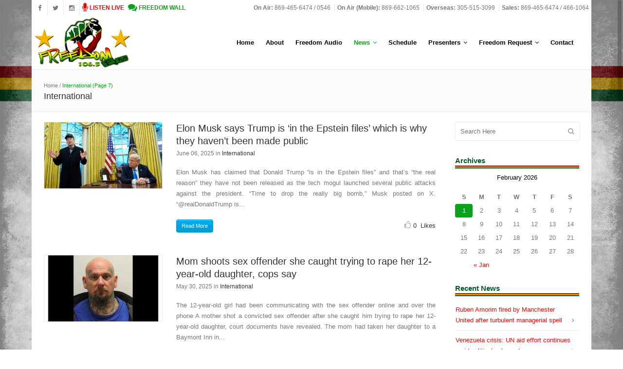

--- FILE ---
content_type: text/html; charset=UTF-8
request_url: https://www.freedomskn.com/category/international/page/7/
body_size: 94125
content:
<!DOCTYPE html>
<html lang="en-CA">
<head>
	<meta charset="UTF-8" />
		<meta name=viewport content="width=device-width,initial-scale=1,user-scalable=no">
		<title>Freedom FM &#8211; 106.5 |   International</title>
	
		<link rel="profile" href="https://gmpg.org/xfn/11" />
	<link rel="pingback" href="https://www.freedomskn.com/xmlrpc.php" />
	<link rel="shortcut icon" type="image/x-icon" href="https://www.freedomskn.com/resources/uploads/2014/08/favicon.png">
	<link rel="apple-touch-icon" href="https://www.freedomskn.com/resources/uploads/2014/08/favicon.png"/>
	<!--[if gte IE 9]>
		<style type="text/css">
			.gradient {
				 filter: none;
			}
		</style>
	<![endif]-->

	<link rel='dns-prefetch' href='//ajax.googleapis.com' />
<link rel='dns-prefetch' href='//s.w.org' />
<link rel="alternate" type="application/rss+xml" title="Freedom FM - 106.5 &raquo; Feed" href="https://www.freedomskn.com/feed/" />
<link rel="alternate" type="application/rss+xml" title="Freedom FM - 106.5 &raquo; Comments Feed" href="https://www.freedomskn.com/comments/feed/" />
<link rel="alternate" type="application/rss+xml" title="Freedom FM - 106.5 &raquo; International Category Feed" href="https://www.freedomskn.com/category/international/feed/" />
		<script type="text/javascript">
			window._wpemojiSettings = {"baseUrl":"https:\/\/s.w.org\/images\/core\/emoji\/11\/72x72\/","ext":".png","svgUrl":"https:\/\/s.w.org\/images\/core\/emoji\/11\/svg\/","svgExt":".svg","source":{"concatemoji":"https:\/\/www.freedomskn.com\/wp-includes\/js\/wp-emoji-release.min.js?ver=4.9.26"}};
			!function(e,a,t){var n,r,o,i=a.createElement("canvas"),p=i.getContext&&i.getContext("2d");function s(e,t){var a=String.fromCharCode;p.clearRect(0,0,i.width,i.height),p.fillText(a.apply(this,e),0,0);e=i.toDataURL();return p.clearRect(0,0,i.width,i.height),p.fillText(a.apply(this,t),0,0),e===i.toDataURL()}function c(e){var t=a.createElement("script");t.src=e,t.defer=t.type="text/javascript",a.getElementsByTagName("head")[0].appendChild(t)}for(o=Array("flag","emoji"),t.supports={everything:!0,everythingExceptFlag:!0},r=0;r<o.length;r++)t.supports[o[r]]=function(e){if(!p||!p.fillText)return!1;switch(p.textBaseline="top",p.font="600 32px Arial",e){case"flag":return s([55356,56826,55356,56819],[55356,56826,8203,55356,56819])?!1:!s([55356,57332,56128,56423,56128,56418,56128,56421,56128,56430,56128,56423,56128,56447],[55356,57332,8203,56128,56423,8203,56128,56418,8203,56128,56421,8203,56128,56430,8203,56128,56423,8203,56128,56447]);case"emoji":return!s([55358,56760,9792,65039],[55358,56760,8203,9792,65039])}return!1}(o[r]),t.supports.everything=t.supports.everything&&t.supports[o[r]],"flag"!==o[r]&&(t.supports.everythingExceptFlag=t.supports.everythingExceptFlag&&t.supports[o[r]]);t.supports.everythingExceptFlag=t.supports.everythingExceptFlag&&!t.supports.flag,t.DOMReady=!1,t.readyCallback=function(){t.DOMReady=!0},t.supports.everything||(n=function(){t.readyCallback()},a.addEventListener?(a.addEventListener("DOMContentLoaded",n,!1),e.addEventListener("load",n,!1)):(e.attachEvent("onload",n),a.attachEvent("onreadystatechange",function(){"complete"===a.readyState&&t.readyCallback()})),(n=t.source||{}).concatemoji?c(n.concatemoji):n.wpemoji&&n.twemoji&&(c(n.twemoji),c(n.wpemoji)))}(window,document,window._wpemojiSettings);
		</script>
		<!-- managing ads with Advanced Ads – https://wpadvancedads.com/ --><!--noptimize--><script>
					advanced_ads_ready=function(){var fns=[],listener,doc=typeof document==="object"&&document,hack=doc&&doc.documentElement.doScroll,domContentLoaded="DOMContentLoaded",loaded=doc&&(hack?/^loaded|^c/:/^loaded|^i|^c/).test(doc.readyState);if(!loaded&&doc){listener=function(){doc.removeEventListener(domContentLoaded,listener);window.removeEventListener("load",listener);loaded=1;while(listener=fns.shift())listener()};doc.addEventListener(domContentLoaded,listener);window.addEventListener("load",listener)}return function(fn){loaded?setTimeout(fn,0):fns.push(fn)}}();
			</script><!--/noptimize--><style type="text/css">
img.wp-smiley,
img.emoji {
	display: inline !important;
	border: none !important;
	box-shadow: none !important;
	height: 1em !important;
	width: 1em !important;
	margin: 0 .07em !important;
	vertical-align: -0.1em !important;
	background: none !important;
	padding: 0 !important;
}
</style>
<link rel='stylesheet' id='jquery-style-css'  href='http://ajax.googleapis.com/ajax/libs/jqueryui/1.8.2/themes/smoothness/jquery-ui.css?ver=4.9.26' type='text/css' media='all' />
<link rel='stylesheet' id='unslider-css-css'  href='https://www.freedomskn.com/resources/plugins/advanced-ads-slider/public/assets/css/unslider.css?ver=1.3.2' type='text/css' media='all' />
<link rel='stylesheet' id='slider-css-css'  href='https://www.freedomskn.com/resources/plugins/advanced-ads-slider/public/assets/css/slider.css?ver=1.3.2' type='text/css' media='all' />
<link rel='stylesheet' id='iphorm-css'  href='https://www.freedomskn.com/resources/plugins/iphorm-form-builder/css/styles.css?ver=1.10.0' type='text/css' media='all' />
<link rel='stylesheet' id='qtip-css'  href='https://www.freedomskn.com/resources/plugins/iphorm-form-builder/js/qtip2/jquery.qtip.min.css?ver=2.2.1' type='text/css' media='all' />
<link rel='stylesheet' id='iphorm-uniform-theme-1-css'  href='https://www.freedomskn.com/resources/plugins/iphorm-form-builder/js/uniform/themes/default/default.css?ver=1.10.0' type='text/css' media='all' />
<link rel='stylesheet' id='iphorm-theme-5-css'  href='https://www.freedomskn.com/resources/plugins/iphorm-form-builder/themes/light/rounded.css?ver=1.10.0' type='text/css' media='all' />
<link rel='stylesheet' id='iphorm-theme-1-css'  href='https://www.freedomskn.com/resources/plugins/iphorm-form-builder/themes/react/default.css?ver=1.10.0' type='text/css' media='all' />
<link rel='stylesheet' id='program-schedule-css'  href='https://www.freedomskn.com/resources/plugins/radio-station/templates/program-schedule.css?ver=4.9.26' type='text/css' media='all' />
<link rel='stylesheet' id='dj-widget-css'  href='https://www.freedomskn.com/resources/plugins/radio-station/templates/djonair.css?ver=4.9.26' type='text/css' media='all' />
<link rel='stylesheet' id='default_style-css'  href='https://www.freedomskn.com/resources/themes/ffm/style.css?ver=4.9.26' type='text/css' media='all' />
<link rel='stylesheet' id='font-awesome-css'  href='https://www.freedomskn.com/resources/plugins/js_composer/assets/lib/bower/font-awesome/css/font-awesome.min.css?ver=4.11.1' type='text/css' media='all' />
<link rel='stylesheet' id='stylesheet-css'  href='https://www.freedomskn.com/resources/themes/ffm/css/stylesheet.css?ver=4.9.26' type='text/css' media='all' />
<link rel='stylesheet' id='style_dynamic-css'  href='https://www.freedomskn.com/resources/themes/ffm/css/style_dynamic.php?ver=4.9.26' type='text/css' media='all' />
<link rel='stylesheet' id='responsive-css'  href='https://www.freedomskn.com/resources/themes/ffm/css/responsive.min.css?ver=4.9.26' type='text/css' media='all' />
<link rel='stylesheet' id='style_dynamic_responsive-css'  href='https://www.freedomskn.com/resources/themes/ffm/css/style_dynamic_responsive.php?ver=4.9.26' type='text/css' media='all' />
<link rel='stylesheet' id='js_composer_front-css'  href='https://www.freedomskn.com/resources/plugins/js_composer/assets/css/js_composer.min.css?ver=4.11.1' type='text/css' media='all' />
<link rel='stylesheet' id='custom_css-css'  href='https://www.freedomskn.com/resources/themes/ffm/css/custom_css.php?ver=4.9.26' type='text/css' media='all' />
<link rel='stylesheet' id='wall-css'  href='https://www.freedomskn.com/wall/wall-min.css?ver=4.9.26' type='text/css' media='all' />
<script type='text/javascript' src='https://www.freedomskn.com/wp-includes/js/jquery/jquery.js?ver=1.12.4'></script>
<script type='text/javascript' src='https://www.freedomskn.com/wp-includes/js/jquery/jquery-migrate.min.js?ver=1.4.1'></script>
<script type='text/javascript' src='https://www.freedomskn.com/resources/plugins/advanced-ads-slider/public/assets/js/unslider.min.js?ver=1.3.2'></script>
<script type='text/javascript' src='https://www.freedomskn.com/resources/plugins/advanced-ads-slider/public/assets/js/jquery.event.move.js?ver=1.3.2'></script>
<script type='text/javascript' src='https://www.freedomskn.com/resources/plugins/advanced-ads-slider/public/assets/js/jquery.event.swipe.js?ver=1.3.2'></script>
<script type='text/javascript' src='https://www.freedomskn.com/resources/plugins/iphorm-form-builder/js/iphorm.js?ver=1.10.0'></script>
<script type='text/javascript' src='https://www.freedomskn.com/resources/plugins/advanced-ads/public/assets/js/advanced.js?ver=1.13.7'></script>
<script type='text/javascript'>
/* <![CDATA[ */
var advanced_ads_responsive = {"reload_on_resize":"0"};
/* ]]> */
</script>
<script type='text/javascript' src='https://www.freedomskn.com/resources/plugins/advanced-ads-responsive/public/assets/js/script.js?ver=1.8.7'></script>
<script type='text/javascript'>
/* <![CDATA[ */
var advanced_ads_pro_ajax_object = {"ajax_url":"https:\/\/www.freedomskn.com\/wp-admin\/admin-ajax.php","lazy_load_module_enabled":"","lazy_load":{"default_offset":0,"offsets":[]}};
/* ]]> */
</script>
<script type='text/javascript' src='https://www.freedomskn.com/resources/plugins/advanced-ads-pro/modules/cache-busting/inc/base.min.js?ver=2.4.1'></script>
<link rel='https://api.w.org/' href='https://www.freedomskn.com/wp-json/' />
<link rel="EditURI" type="application/rsd+xml" title="RSD" href="https://www.freedomskn.com/xmlrpc.php?rsd" />
<link rel="wlwmanifest" type="application/wlwmanifest+xml" href="https://www.freedomskn.com/wp-includes/wlwmanifest.xml" /> 
<meta name="generator" content="WordPress 4.9.26" />
<meta name="generator" content="Powered by Visual Composer - drag and drop page builder for WordPress."/>
<!--[if lte IE 9]><link rel="stylesheet" type="text/css" href="https://www.freedomskn.com/resources/plugins/js_composer/assets/css/vc_lte_ie9.min.css" media="screen"><![endif]--><!--[if IE  8]><link rel="stylesheet" type="text/css" href="https://www.freedomskn.com/resources/plugins/js_composer/assets/css/vc-ie8.min.css" media="screen"><![endif]--><noscript><style type="text/css"> .wpb_animate_when_almost_visible { opacity: 1; }</style></noscript>		
	<script type="text/javascript" src="/wall/wall.js"></script>
	
	<script type="text/javascript">
	var master = jQuery.noConflict();
	master(document).ready(function() {		
	    master("#list-header-sunday").addClass("active-day-panel");
	    master(".master-list-day-name").bind("click", function (event) {
	        headerID = master(event.target).closest("li").attr("id");
	
	        if(headerID != "") {
	             master(".master-list-day").removeClass("active-day-panel");
	             master("#"+headerID).addClass("active-day-panel");
	        }
	    });
	});
	function ListenNowPopUp() {
	    window.open('https://www.freedomskn.com/live-stream/', 'LiveStream', 'width=800,height=300').focus();
	}
	</script>
	
</head>

<body class="archive paged category category-international category-5 paged-7 category-paged-7  smooth_scroll boxed wpb-js-composer js-comp-ver-4.11.1 vc_responsive">	
				<div class="ajax_loader"><div class="ajax_loader_1"><div class="ajax_loader_html"></div></div></div>
				<div class="wrapper">
	<div class="wrapper_inner">
	<!-- Google Analytics start -->
			<script>
			var _gaq = _gaq || [];
			_gaq.push(['_setAccount', 'UA-35242715-1']);
			_gaq.push(['_trackPageview']);

			(function() {
				var ga = document.createElement('script'); ga.type = 'text/javascript'; ga.async = true;
				ga.src = ('https:' == document.location.protocol ? 'https://ssl' : 'http://www') + '.google-analytics.com/ga.js';
				var s = document.getElementsByTagName('script')[0]; s.parentNode.insertBefore(ga, s);
			})();
		</script>
		<!-- Google Analytics end -->
	

<header class="page_header has_top  stick    scroll_header_top_area">
	<div class="header_inner clearfix">
	
		<div class="header_top_bottom_holder">
			<div class="header_top clearfix" style='' >
								<div class="left">
						<div class="inner">
												<div class="header-widget widget_text header-left-widget">
							<div class="textwidget">
								<span class="q_social_icon_holder">
								<a href="https://www.facebook.com/FreedomFM1065" target="_blank">
								<i class="fa fa-facebook fa-lg simple_social" style="color: #777777;"></i>
								</a>
								</span>
								<span class="q_social_icon_holder">
								<a href="https://twitter.com/FreedomFMSKN" target="_blank">
								<i class="fa fa-twitter fa-lg simple_social" style="color: #777777;"></i>
								</a>
								</span>
								<span class="q_social_icon_holder">
								<a target="_blank" href="https://www.instagram.com/freedomskn/">
								<i class="fa fa-instagram fa-lg simple_social" style="color: #777777;"></i>
								</a>
								</span>
																<a onclick="ListenNowPopUp()" href="##">
								<span style="color: #FF0000;padding-left:5px;">
								<i class="fa fa-microphone fa-lg simple_social" style="color: #FF0000; font-size:14pt;"></i>
								<strong>LISTEN LIVE</strong>
								</span>
								</a>
									
									
								<a href="/freedom-wall/">
								<span style="color: #0aa21d;padding-left:5px;">
								<i class="fa fa-comments fa-lg simple_social" style="color: #0aa21d; font-size:14pt;"></i>
								<strong>FREEDOM WALL</strong>
								</span>
							</a>
							</div>
						</div>
						</div>
					</div>
					<div class="right">
						<div class="inner">
						<div class="header-widget widget_text header-right-widget">			<div class="textwidget"><span style="padding: 0 5px;"><strong>On Air:</strong> 869-465-6474 / 0546</span>
<span style="padding: 0 5px; border-left: 1px solid #eaeaea;"><strong>On Air (Mobile):</strong> 869-662-1065</span>
<span style="padding: 0 5px; border-left: 1px solid #eaeaea;"><strong>Overseas: </strong>305-515-3099</span>
<span style="padding: 0 5px; border-left: 1px solid #eaeaea;"><strong>Sales: </strong>869-465-6474 / 466-1064</span>
</div>
		</div>						</div>
					</div>
						</div>
		<div class="header_bottom clearfix" style='' >
							<div class="header_inner_left">
						<div class="mobile_menu_button"><span><i class="fa fa-bars"></i></span></div>
						<div class="logo_wrapper">
														<div class="q_logo"><a href="https://www.freedomskn.com/"><img class="normal" src="https://www.freedomskn.com/resources/uploads/2014/08/logo_ff.png" alt="Logo"/><img class="light" src="https://www.freedomskn.com/resources/uploads/2014/08/logo_ff.png" alt="Logo"/><img class="dark" src="https://www.freedomskn.com/resources/uploads/2014/08/logo_ff.png" alt="Logo"/><img class="sticky" src="https://www.freedomskn.com/resources/uploads/2014/08/logo_ff.png" alt="Logo"/></a></div>
							
						</div>
                        					</div>
																		<div class="header_inner_right">
                                <div class="side_menu_button_wrapper right">
                                    <div class="side_menu_button">
                                                                                
                                                                            </div>
                                </div>
							</div>
												<nav class="main_menu drop_down right">
						<ul id="menu-ff-main" class=""><li id="nav-menu-item-9" class="menu-item menu-item-type-post_type menu-item-object-page  narrow"><a href="https://www.freedomskn.com/home/" class=""><i class="menu_icon fa blank"></i><span>Home</span></a></li>
<li id="nav-menu-item-12" class="menu-item menu-item-type-post_type menu-item-object-page  narrow"><a href="https://www.freedomskn.com/about/" class=""><i class="menu_icon fa blank"></i><span>About</span></a></li>
<li id="nav-menu-item-645" class="menu-item menu-item-type-post_type menu-item-object-page  narrow"><a href="https://www.freedomskn.com/freedom-audio/" class=""><i class="menu_icon fa blank"></i><span>Freedom Audio</span></a></li>
<li id="nav-menu-item-15" class="menu-item menu-item-type-post_type menu-item-object-page current_page_parent current-menu-ancestor current-menu-parent current_page_ancestor menu-item-has-children active has_sub narrow"><a href="https://www.freedomskn.com/news/" class=" current "><i class="menu_icon fa blank"></i><span>News</span><i class="q_menu_arrow fa fa-angle-down"></i></a>
<div class="second bellow_header"><div class="inner"><ul>
	<li id="nav-menu-item-18" class="menu-item menu-item-type-taxonomy menu-item-object-category "><a href="https://www.freedomskn.com/category/national/" class=""><i class="menu_icon fa blank"></i><span>National</span></a></li>
	<li id="nav-menu-item-19" class="menu-item menu-item-type-taxonomy menu-item-object-category "><a href="https://www.freedomskn.com/category/regional/" class=""><i class="menu_icon fa blank"></i><span>Regional</span></a></li>
	<li id="nav-menu-item-17" class="menu-item menu-item-type-taxonomy menu-item-object-category current-menu-item "><a href="https://www.freedomskn.com/category/international/" class=""><i class="menu_icon fa blank"></i><span>International</span></a></li>
	<li id="nav-menu-item-20" class="menu-item menu-item-type-taxonomy menu-item-object-category "><a href="https://www.freedomskn.com/category/sports/" class=""><i class="menu_icon fa blank"></i><span>Sports</span></a></li>
	<li id="nav-menu-item-16" class="menu-item menu-item-type-taxonomy menu-item-object-category "><a href="https://www.freedomskn.com/category/community-pulse/" class=""><i class="menu_icon fa blank"></i><span>Community Pulse</span></a></li>
	<li id="nav-menu-item-430" class="menu-item menu-item-type-custom menu-item-object-custom "><a href="http://www.freedomskn.com/weather-bulletin/" class=""><i class="menu_icon fa blank"></i><span>Weather Bulletin</span></a></li>
</ul></div></div>
</li>
<li id="nav-menu-item-268" class="menu-item menu-item-type-post_type menu-item-object-page  narrow"><a href="https://www.freedomskn.com/schedule/" class=""><i class="menu_icon fa blank"></i><span>Schedule</span></a></li>
<li id="nav-menu-item-44" class="menu-item menu-item-type-post_type menu-item-object-page menu-item-has-children  has_sub narrow"><a href="https://www.freedomskn.com/presenters/" class=""><i class="menu_icon fa blank"></i><span>Presenters</span><i class="q_menu_arrow fa fa-angle-down"></i></a>
<div class="second bellow_header"><div class="inner"><ul>
	<li id="nav-menu-item-53" class="menu-item menu-item-type-post_type menu-item-object-page "><a href="https://www.freedomskn.com/presenters/dj-flames/" class=""><i class="menu_icon fa blank"></i><span>DJ Flames</span></a></li>
	<li id="nav-menu-item-52" class="menu-item menu-item-type-post_type menu-item-object-page "><a href="https://www.freedomskn.com/presenters/dj-rinch/" class=""><i class="menu_icon fa blank"></i><span>DJ Rinch</span></a></li>
	<li id="nav-menu-item-51" class="menu-item menu-item-type-post_type menu-item-object-page "><a href="https://www.freedomskn.com/presenters/ek/" class=""><i class="menu_icon fa blank"></i><span>EK</span></a></li>
	<li id="nav-menu-item-48" class="menu-item menu-item-type-post_type menu-item-object-page "><a href="https://www.freedomskn.com/presenters/julie-charles/" class=""><i class="menu_icon fa blank"></i><span>Julie Charles</span></a></li>
	<li id="nav-menu-item-47" class="menu-item menu-item-type-post_type menu-item-object-page "><a href="https://www.freedomskn.com/presenters/sugar-bowl/" class=""><i class="menu_icon fa blank"></i><span>Sugar Bowl</span></a></li>
	<li id="nav-menu-item-46" class="menu-item menu-item-type-post_type menu-item-object-page "><a href="https://www.freedomskn.com/presenters/sweet-sister-sensia/" class=""><i class="menu_icon fa blank"></i><span>Sweet Sister Sensia</span></a></li>
	<li id="nav-menu-item-45" class="menu-item menu-item-type-post_type menu-item-object-page "><a href="https://www.freedomskn.com/presenters/the-big-j-l/" class=""><i class="menu_icon fa blank"></i><span>The Big J.L.</span></a></li>
</ul></div></div>
</li>
<li id="nav-menu-item-55" class="menu-item menu-item-type-custom menu-item-object-custom menu-item-has-children  has_sub narrow"><a href="#" class=""><i class="menu_icon fa blank"></i><span>Freedom Request</span><i class="q_menu_arrow fa fa-angle-down"></i></a>
<div class="second bellow_header"><div class="inner"><ul>
	<li id="nav-menu-item-73" class="menu-item menu-item-type-post_type menu-item-object-page "><a href="https://www.freedomskn.com/song-request/" class=""><i class="menu_icon fa blank"></i><span>Song Request</span></a></li>
	<li id="nav-menu-item-72" class="menu-item menu-item-type-post_type menu-item-object-page "><a href="https://www.freedomskn.com/birthday-request/" class=""><i class="menu_icon fa blank"></i><span>Birthday Request</span></a></li>
	<li id="nav-menu-item-71" class="menu-item menu-item-type-post_type menu-item-object-page "><a href="https://www.freedomskn.com/birthday-list/" class=""><i class="menu_icon fa blank"></i><span>Birthday List</span></a></li>
	<li id="nav-menu-item-70" class="menu-item menu-item-type-post_type menu-item-object-page "><a href="https://www.freedomskn.com/anniversary-list/" class=""><i class="menu_icon fa blank"></i><span>Anniversary List</span></a></li>
	<li id="nav-menu-item-544" class="menu-item menu-item-type-post_type menu-item-object-page "><a href="https://www.freedomskn.com/freedom-wall/" class=""><i class="menu_icon fa blank"></i><span>Freedom Wall</span></a></li>
</ul></div></div>
</li>
<li id="nav-menu-item-68" class="menu-item menu-item-type-post_type menu-item-object-page  narrow"><a href="https://www.freedomskn.com/contact/" class=""><i class="menu_icon fa blank"></i><span>Contact</span></a></li>
</ul>						</nav>
																<nav class="mobile_menu">
						<ul id="menu-ff-main-1" class=""><li id="mobile-menu-item-9" class="menu-item menu-item-type-post_type menu-item-object-page "><a href="https://www.freedomskn.com/home/" class=""><span>Home</span><span class="mobile_arrow"><i class="fa fa-angle-right"></i><i class="fa fa-angle-down"></i></span></a></li>
<li id="mobile-menu-item-12" class="menu-item menu-item-type-post_type menu-item-object-page "><a href="https://www.freedomskn.com/about/" class=""><span>About</span><span class="mobile_arrow"><i class="fa fa-angle-right"></i><i class="fa fa-angle-down"></i></span></a></li>
<li id="mobile-menu-item-645" class="menu-item menu-item-type-post_type menu-item-object-page "><a href="https://www.freedomskn.com/freedom-audio/" class=""><span>Freedom Audio</span><span class="mobile_arrow"><i class="fa fa-angle-right"></i><i class="fa fa-angle-down"></i></span></a></li>
<li id="mobile-menu-item-15" class="menu-item menu-item-type-post_type menu-item-object-page current_page_parent current-menu-ancestor current-menu-parent current_page_ancestor menu-item-has-children active has_sub"><a href="https://www.freedomskn.com/news/" class=" current "><span>News</span><span class="mobile_arrow"><i class="fa fa-angle-right"></i><i class="fa fa-angle-down"></i></span></a>
<ul class="sub_menu">
	<li id="mobile-menu-item-18" class="menu-item menu-item-type-taxonomy menu-item-object-category "><a href="https://www.freedomskn.com/category/national/" class=""><span>National</span><span class="mobile_arrow"><i class="fa fa-angle-right"></i><i class="fa fa-angle-down"></i></span></a></li>
	<li id="mobile-menu-item-19" class="menu-item menu-item-type-taxonomy menu-item-object-category "><a href="https://www.freedomskn.com/category/regional/" class=""><span>Regional</span><span class="mobile_arrow"><i class="fa fa-angle-right"></i><i class="fa fa-angle-down"></i></span></a></li>
	<li id="mobile-menu-item-17" class="menu-item menu-item-type-taxonomy menu-item-object-category current-menu-item "><a href="https://www.freedomskn.com/category/international/" class=""><span>International</span><span class="mobile_arrow"><i class="fa fa-angle-right"></i><i class="fa fa-angle-down"></i></span></a></li>
	<li id="mobile-menu-item-20" class="menu-item menu-item-type-taxonomy menu-item-object-category "><a href="https://www.freedomskn.com/category/sports/" class=""><span>Sports</span><span class="mobile_arrow"><i class="fa fa-angle-right"></i><i class="fa fa-angle-down"></i></span></a></li>
	<li id="mobile-menu-item-16" class="menu-item menu-item-type-taxonomy menu-item-object-category "><a href="https://www.freedomskn.com/category/community-pulse/" class=""><span>Community Pulse</span><span class="mobile_arrow"><i class="fa fa-angle-right"></i><i class="fa fa-angle-down"></i></span></a></li>
	<li id="mobile-menu-item-430" class="menu-item menu-item-type-custom menu-item-object-custom "><a href="http://www.freedomskn.com/weather-bulletin/" class=""><span>Weather Bulletin</span><span class="mobile_arrow"><i class="fa fa-angle-right"></i><i class="fa fa-angle-down"></i></span></a></li>
</ul>
</li>
<li id="mobile-menu-item-268" class="menu-item menu-item-type-post_type menu-item-object-page "><a href="https://www.freedomskn.com/schedule/" class=""><span>Schedule</span><span class="mobile_arrow"><i class="fa fa-angle-right"></i><i class="fa fa-angle-down"></i></span></a></li>
<li id="mobile-menu-item-44" class="menu-item menu-item-type-post_type menu-item-object-page menu-item-has-children  has_sub"><a href="https://www.freedomskn.com/presenters/" class=""><span>Presenters</span><span class="mobile_arrow"><i class="fa fa-angle-right"></i><i class="fa fa-angle-down"></i></span></a>
<ul class="sub_menu">
	<li id="mobile-menu-item-53" class="menu-item menu-item-type-post_type menu-item-object-page "><a href="https://www.freedomskn.com/presenters/dj-flames/" class=""><span>DJ Flames</span><span class="mobile_arrow"><i class="fa fa-angle-right"></i><i class="fa fa-angle-down"></i></span></a></li>
	<li id="mobile-menu-item-52" class="menu-item menu-item-type-post_type menu-item-object-page "><a href="https://www.freedomskn.com/presenters/dj-rinch/" class=""><span>DJ Rinch</span><span class="mobile_arrow"><i class="fa fa-angle-right"></i><i class="fa fa-angle-down"></i></span></a></li>
	<li id="mobile-menu-item-51" class="menu-item menu-item-type-post_type menu-item-object-page "><a href="https://www.freedomskn.com/presenters/ek/" class=""><span>EK</span><span class="mobile_arrow"><i class="fa fa-angle-right"></i><i class="fa fa-angle-down"></i></span></a></li>
	<li id="mobile-menu-item-48" class="menu-item menu-item-type-post_type menu-item-object-page "><a href="https://www.freedomskn.com/presenters/julie-charles/" class=""><span>Julie Charles</span><span class="mobile_arrow"><i class="fa fa-angle-right"></i><i class="fa fa-angle-down"></i></span></a></li>
	<li id="mobile-menu-item-47" class="menu-item menu-item-type-post_type menu-item-object-page "><a href="https://www.freedomskn.com/presenters/sugar-bowl/" class=""><span>Sugar Bowl</span><span class="mobile_arrow"><i class="fa fa-angle-right"></i><i class="fa fa-angle-down"></i></span></a></li>
	<li id="mobile-menu-item-46" class="menu-item menu-item-type-post_type menu-item-object-page "><a href="https://www.freedomskn.com/presenters/sweet-sister-sensia/" class=""><span>Sweet Sister Sensia</span><span class="mobile_arrow"><i class="fa fa-angle-right"></i><i class="fa fa-angle-down"></i></span></a></li>
	<li id="mobile-menu-item-45" class="menu-item menu-item-type-post_type menu-item-object-page "><a href="https://www.freedomskn.com/presenters/the-big-j-l/" class=""><span>The Big J.L.</span><span class="mobile_arrow"><i class="fa fa-angle-right"></i><i class="fa fa-angle-down"></i></span></a></li>
</ul>
</li>
<li id="mobile-menu-item-55" class="menu-item menu-item-type-custom menu-item-object-custom menu-item-has-children  has_sub"><a href="#" class=""><span>Freedom Request</span><span class="mobile_arrow"><i class="fa fa-angle-right"></i><i class="fa fa-angle-down"></i></span></a>
<ul class="sub_menu">
	<li id="mobile-menu-item-73" class="menu-item menu-item-type-post_type menu-item-object-page "><a href="https://www.freedomskn.com/song-request/" class=""><span>Song Request</span><span class="mobile_arrow"><i class="fa fa-angle-right"></i><i class="fa fa-angle-down"></i></span></a></li>
	<li id="mobile-menu-item-72" class="menu-item menu-item-type-post_type menu-item-object-page "><a href="https://www.freedomskn.com/birthday-request/" class=""><span>Birthday Request</span><span class="mobile_arrow"><i class="fa fa-angle-right"></i><i class="fa fa-angle-down"></i></span></a></li>
	<li id="mobile-menu-item-71" class="menu-item menu-item-type-post_type menu-item-object-page "><a href="https://www.freedomskn.com/birthday-list/" class=""><span>Birthday List</span><span class="mobile_arrow"><i class="fa fa-angle-right"></i><i class="fa fa-angle-down"></i></span></a></li>
	<li id="mobile-menu-item-70" class="menu-item menu-item-type-post_type menu-item-object-page "><a href="https://www.freedomskn.com/anniversary-list/" class=""><span>Anniversary List</span><span class="mobile_arrow"><i class="fa fa-angle-right"></i><i class="fa fa-angle-down"></i></span></a></li>
	<li id="mobile-menu-item-544" class="menu-item menu-item-type-post_type menu-item-object-page "><a href="https://www.freedomskn.com/freedom-wall/" class=""><span>Freedom Wall</span><span class="mobile_arrow"><i class="fa fa-angle-right"></i><i class="fa fa-angle-down"></i></span></a></li>
</ul>
</li>
<li id="mobile-menu-item-68" class="menu-item menu-item-type-post_type menu-item-object-page "><a href="https://www.freedomskn.com/contact/" class=""><span>Contact</span><span class="mobile_arrow"><i class="fa fa-angle-right"></i><i class="fa fa-angle-down"></i></span></a></li>
</ul>					</nav>
				</div>
	</div>
	</div>
</header>
			<a id='back_to_top' href='#'>
			<span class="fa-stack">
				<i class="fa fa-angle-up " style=""></i>
			</span>
		</a>
				<div class="content ">
						<div class="content_inner  ">
										<div class="title_outer title_without_animation" data-height="205">
		<div class="title title_size_small position_left " style="height:205px;">
			<div class="image not_responsive"></div>
										<div class="title_holder" style="padding-top:120px;height:85px;">
					<div class="container">
						<div class="container_inner clearfix">
								<div class="title_subtitle_holder" >
																												<div class="breadcrumb"> <div class="breadcrumbs"><div class="breadcrumbs_inner"><a href="https://www.freedomskn.com">Home</a><span class="delimiter"> / </span><span class="current">International</span><span class="current"> (Page 7)</span></div></div></div>
																		<h1><span>International</span></h1>
																	
									
								</div>
														</div>
					</div>
				</div>
					</div>
	</div>
		<span id="i26bde"><script type="text/javascript">var $m=jQuery.noConflict();$m(document).ready(function(){var c="http://www.freedomskn.com/adserver/mysa_output.php?callback=?&sid=i26bde&show_ad_group=5";a();function a(){$m.getJSON(c,function(h){$m.each(h,function(j,k){$m("#i26bde").html(k[0].code)})});}});</script></span>
		<div class="container">
		<div class="container_inner clearfix">
							<div class="two_columns_75_25 background_color_sidebar grid2 clearfix">
					<div class="column1">
						<div class="column_inner">
							                                    <div class="blog_holder blog_small_image ">
                                                                                    		<article id="post-38064" class="post-38064 post type-post status-publish format-standard has-post-thumbnail hentry category-international">
			<div class="post_content_holder">
									<div class="post_image">
						<a href="https://www.freedomskn.com/elon-musk-says-trump-is-in-the-epstein-files-which-is-why-they-havent-been-made-public/" title="Elon Musk says Trump is ‘in the Epstein files’ which is why they haven’t been made public">
							<img width="640" height="360" src="https://www.freedomskn.com/resources/uploads/2025/02/Elon-MuskDonald-Trump.jpg" class="attachment-full size-full wp-post-image" alt="" srcset="https://www.freedomskn.com/resources/uploads/2025/02/Elon-MuskDonald-Trump.jpg 640w, https://www.freedomskn.com/resources/uploads/2025/02/Elon-MuskDonald-Trump-300x169.jpg 300w" sizes="(max-width: 640px) 100vw, 640px" />						</a>
					</div>
								<div class="post_text">
					<div class="post_text_inner">
						<h3><a href="https://www.freedomskn.com/elon-musk-says-trump-is-in-the-epstein-files-which-is-why-they-havent-been-made-public/" title="Elon Musk says Trump is ‘in the Epstein files’ which is why they haven’t been made public">Elon Musk says Trump is ‘in the Epstein files’ which is why they haven’t been made public</a></h3>
						<div class="post_description">
							<div class="post_description_left">
								<span class="date">June 06, 2025</span>
								in <a href="https://www.freedomskn.com/category/international/" rel="category tag">International</a>								
							</div>
						</div>	
						<p>Elon Musk has claimed that Donald Trump “is in the Epstein files” and that’s “the real reason” they have not been released as the tech mogul launched several public attacks against the president.

“Time to drop the really big bomb,” Musk posted on X. “@realDonaldTrump is...</p>						<div class="post_info">
							<div class="post_info_left">
								<a href="https://www.freedomskn.com/elon-musk-says-trump-is-in-the-epstein-files-which-is-why-they-havent-been-made-public/" class="qbutton tiny dark">Read More</a>
							</div>
							<div class="post_info_right">
																									<div class="blog_like">
										<a href="#" class="qode-like" id="qode-like-38064" title="Like this"><i class="fa fa-thumbs-o-up"></i><span class="qode-like-count">0<span> Likes</span></span></a>									</div>
																							</div>
						</div>
					</div>
				</div>
			</div>
		</article>
		


                                                                                    		<article id="post-38038" class="post-38038 post type-post status-publish format-standard has-post-thumbnail hentry category-international">
			<div class="post_content_holder">
									<div class="post_image">
						<a href="https://www.freedomskn.com/mom-shoots-sex-offender-she-caught-trying-to-rape-her-12-year-old-daughter-cops-say/" title="Mom shoots sex offender she caught trying to rape her 12-year-old daughter, cops say">
							<img width="640" height="360" src="https://www.freedomskn.com/resources/uploads/2025/05/Bruce-Pierce.jpg" class="attachment-full size-full wp-post-image" alt="" srcset="https://www.freedomskn.com/resources/uploads/2025/05/Bruce-Pierce.jpg 640w, https://www.freedomskn.com/resources/uploads/2025/05/Bruce-Pierce-300x169.jpg 300w" sizes="(max-width: 640px) 100vw, 640px" />						</a>
					</div>
								<div class="post_text">
					<div class="post_text_inner">
						<h3><a href="https://www.freedomskn.com/mom-shoots-sex-offender-she-caught-trying-to-rape-her-12-year-old-daughter-cops-say/" title="Mom shoots sex offender she caught trying to rape her 12-year-old daughter, cops say">Mom shoots sex offender she caught trying to rape her 12-year-old daughter, cops say</a></h3>
						<div class="post_description">
							<div class="post_description_left">
								<span class="date">May 30, 2025</span>
								in <a href="https://www.freedomskn.com/category/international/" rel="category tag">International</a>								
							</div>
						</div>	
						<p>The 12-year-old girl had been communicating with the sex offender online and over the phone

A mother shot a convicted sex offender after she caught him trying to rape her 12-year-old daughter, court documents have revealed.

The mom had taken her daughter to a Baymont Inn in...</p>						<div class="post_info">
							<div class="post_info_left">
								<a href="https://www.freedomskn.com/mom-shoots-sex-offender-she-caught-trying-to-rape-her-12-year-old-daughter-cops-say/" class="qbutton tiny dark">Read More</a>
							</div>
							<div class="post_info_right">
																									<div class="blog_like">
										<a href="#" class="qode-like" id="qode-like-38038" title="Like this"><i class="fa fa-thumbs-o-up"></i><span class="qode-like-count">0<span> Likes</span></span></a>									</div>
																							</div>
						</div>
					</div>
				</div>
			</div>
		</article>
		


                                                                                    		<article id="post-38023" class="post-38023 post type-post status-publish format-standard has-post-thumbnail hentry category-international">
			<div class="post_content_holder">
									<div class="post_image">
						<a href="https://www.freedomskn.com/cassies-mother-says-sean-diddy-combs-demanded-20k-because-her-daughter-was-seeing-someone-else/" title="Cassie’s mother says Sean ‘Diddy’ Combs demanded $20K because her daughter was seeing someone else">
							<img width="640" height="360" src="https://www.freedomskn.com/resources/uploads/2025/05/Sean-Diddy-CombsTeny-Geragos.jpg" class="attachment-full size-full wp-post-image" alt="" srcset="https://www.freedomskn.com/resources/uploads/2025/05/Sean-Diddy-CombsTeny-Geragos.jpg 640w, https://www.freedomskn.com/resources/uploads/2025/05/Sean-Diddy-CombsTeny-Geragos-300x169.jpg 300w" sizes="(max-width: 640px) 100vw, 640px" />						</a>
					</div>
								<div class="post_text">
					<div class="post_text_inner">
						<h3><a href="https://www.freedomskn.com/cassies-mother-says-sean-diddy-combs-demanded-20k-because-her-daughter-was-seeing-someone-else/" title="Cassie’s mother says Sean ‘Diddy’ Combs demanded $20K because her daughter was seeing someone else">Cassie’s mother says Sean ‘Diddy’ Combs demanded $20K because her daughter was seeing someone else</a></h3>
						<div class="post_description">
							<div class="post_description_left">
								<span class="date">May 21, 2025</span>
								in <a href="https://www.freedomskn.com/category/international/" rel="category tag">International</a>								
							</div>
						</div>	
						<p>NEW YORK (AP) — Sean “Diddy” Combs demanded $20,000 from Casandra “Cassie” Ventura’s mother and threatened to release explicit sex tapes of his longtime girlfriend when he became angry that she was dating someone else, the mother testified Tuesday at the hip-hop mogul’s sex trafficking...</p>						<div class="post_info">
							<div class="post_info_left">
								<a href="https://www.freedomskn.com/cassies-mother-says-sean-diddy-combs-demanded-20k-because-her-daughter-was-seeing-someone-else/" class="qbutton tiny dark">Read More</a>
							</div>
							<div class="post_info_right">
																									<div class="blog_like">
										<a href="#" class="qode-like" id="qode-like-38023" title="Like this"><i class="fa fa-thumbs-o-up"></i><span class="qode-like-count">0<span> Likes</span></span></a>									</div>
																							</div>
						</div>
					</div>
				</div>
			</div>
		</article>
		


                                                                                    		<article id="post-38014" class="post-38014 post type-post status-publish format-standard has-post-thumbnail hentry category-international">
			<div class="post_content_holder">
									<div class="post_image">
						<a href="https://www.freedomskn.com/cassie-told-sean-diddy-combs-im-not-a-rag-doll-after-2016-hotel-assault/" title="Cassie told Sean ‘Diddy’ Combs ‘I’m not a rag doll’ after 2016 hotel assault">
							<img width="640" height="360" src="https://www.freedomskn.com/resources/uploads/2025/05/Cassie-Ventura.jpg" class="attachment-full size-full wp-post-image" alt="" srcset="https://www.freedomskn.com/resources/uploads/2025/05/Cassie-Ventura.jpg 640w, https://www.freedomskn.com/resources/uploads/2025/05/Cassie-Ventura-300x169.jpg 300w" sizes="(max-width: 640px) 100vw, 640px" />						</a>
					</div>
								<div class="post_text">
					<div class="post_text_inner">
						<h3><a href="https://www.freedomskn.com/cassie-told-sean-diddy-combs-im-not-a-rag-doll-after-2016-hotel-assault/" title="Cassie told Sean ‘Diddy’ Combs ‘I’m not a rag doll’ after 2016 hotel assault">Cassie told Sean ‘Diddy’ Combs ‘I’m not a rag doll’ after 2016 hotel assault</a></h3>
						<div class="post_description">
							<div class="post_description_left">
								<span class="date">May 19, 2025</span>
								in <a href="https://www.freedomskn.com/category/international/" rel="category tag">International</a>								
							</div>
						</div>	
						<p>NEW YORK (AP) — R&B singer Cassie delved further into text messages with her ex-boyfriend Sean “Diddy” Combs as she resumed testifying in his sex trafficking trial Friday, saying she told him “I’m not a rag doll. I’m somebody’s child” after he beat her at...</p>						<div class="post_info">
							<div class="post_info_left">
								<a href="https://www.freedomskn.com/cassie-told-sean-diddy-combs-im-not-a-rag-doll-after-2016-hotel-assault/" class="qbutton tiny dark">Read More</a>
							</div>
							<div class="post_info_right">
																									<div class="blog_like">
										<a href="#" class="qode-like" id="qode-like-38014" title="Like this"><i class="fa fa-thumbs-o-up"></i><span class="qode-like-count">0<span> Likes</span></span></a>									</div>
																							</div>
						</div>
					</div>
				</div>
			</div>
		</article>
		


                                                                                    		<article id="post-37998" class="post-37998 post type-post status-publish format-standard has-post-thumbnail hentry category-international">
			<div class="post_content_holder">
									<div class="post_image">
						<a href="https://www.freedomskn.com/cassie-testifies-that-sean-diddy-combs-kept-in-her-line-by-threatening-to-release-sex-videos/" title="Cassie testifies that Sean ‘Diddy’ Combs kept in her line by threatening to release sex videos">
							<img width="640" height="360" src="https://www.freedomskn.com/resources/uploads/2025/05/CassieDiddy.jpg" class="attachment-full size-full wp-post-image" alt="" srcset="https://www.freedomskn.com/resources/uploads/2025/05/CassieDiddy.jpg 640w, https://www.freedomskn.com/resources/uploads/2025/05/CassieDiddy-300x169.jpg 300w" sizes="(max-width: 640px) 100vw, 640px" />						</a>
					</div>
								<div class="post_text">
					<div class="post_text_inner">
						<h3><a href="https://www.freedomskn.com/cassie-testifies-that-sean-diddy-combs-kept-in-her-line-by-threatening-to-release-sex-videos/" title="Cassie testifies that Sean ‘Diddy’ Combs kept in her line by threatening to release sex videos">Cassie testifies that Sean ‘Diddy’ Combs kept in her line by threatening to release sex videos</a></h3>
						<div class="post_description">
							<div class="post_description_left">
								<span class="date">May 16, 2025</span>
								in <a href="https://www.freedomskn.com/category/international/" rel="category tag">International</a>								
							</div>
						</div>	
						<p>NEW YORK (AP) — The R&B singer Cassie testified Wednesday that her ex-boyfriend Sean “Diddy” Combs kept her in a cycle of abuse and exploitation by threatening to release videos of her engaging in “freak-off” encounters with male sex workers that he orchestrated.

Addressing the court...</p>						<div class="post_info">
							<div class="post_info_left">
								<a href="https://www.freedomskn.com/cassie-testifies-that-sean-diddy-combs-kept-in-her-line-by-threatening-to-release-sex-videos/" class="qbutton tiny dark">Read More</a>
							</div>
							<div class="post_info_right">
																									<div class="blog_like">
										<a href="#" class="qode-like" id="qode-like-37998" title="Like this"><i class="fa fa-thumbs-o-up"></i><span class="qode-like-count">0<span> Likes</span></span></a>									</div>
																							</div>
						</div>
					</div>
				</div>
			</div>
		</article>
		


                                                                                                                                    <div class='pagination'><ul><li class='prev'><a href='https://www.freedomskn.com/category/international/page/6/'><i class='fa fa-angle-left'></i></a></li><li><a href='https://www.freedomskn.com/category/international/' class='inactive'>1</a></li><li><a href='https://www.freedomskn.com/category/international/page/2/' class='inactive'>2</a></li><li><a href='https://www.freedomskn.com/category/international/page/3/' class='inactive'>3</a></li><li><a href='https://www.freedomskn.com/category/international/page/4/' class='inactive'>4</a></li><li><a href='https://www.freedomskn.com/category/international/page/5/' class='inactive'>5</a></li><li><a href='https://www.freedomskn.com/category/international/page/6/' class='inactive'>6</a></li><li class='active'><span>7</span></li><li><a href='https://www.freedomskn.com/category/international/page/8/' class='inactive'>8</a></li><li><a href='https://www.freedomskn.com/category/international/page/9/' class='inactive'>9</a></li><li><a href='https://www.freedomskn.com/category/international/page/10/' class='inactive'>10</a></li><li><a href='https://www.freedomskn.com/category/international/page/11/' class='inactive'>11</a></li><li><a href='https://www.freedomskn.com/category/international/page/12/' class='inactive'>12</a></li><li><a href='https://www.freedomskn.com/category/international/page/13/' class='inactive'>13</a></li><li><a href='https://www.freedomskn.com/category/international/page/14/' class='inactive'>14</a></li><li><a href='https://www.freedomskn.com/category/international/page/15/' class='inactive'>15</a></li><li><a href='https://www.freedomskn.com/category/international/page/16/' class='inactive'>16</a></li><li><a href='https://www.freedomskn.com/category/international/page/17/' class='inactive'>17</a></li><li><a href='https://www.freedomskn.com/category/international/page/18/' class='inactive'>18</a></li><li><a href='https://www.freedomskn.com/category/international/page/19/' class='inactive'>19</a></li><li><a href='https://www.freedomskn.com/category/international/page/20/' class='inactive'>20</a></li><li><a href='https://www.freedomskn.com/category/international/page/21/' class='inactive'>21</a></li><li><a href='https://www.freedomskn.com/category/international/page/22/' class='inactive'>22</a></li><li><a href='https://www.freedomskn.com/category/international/page/23/' class='inactive'>23</a></li><li><a href='https://www.freedomskn.com/category/international/page/24/' class='inactive'>24</a></li><li><a href='https://www.freedomskn.com/category/international/page/25/' class='inactive'>25</a></li><li><a href='https://www.freedomskn.com/category/international/page/26/' class='inactive'>26</a></li><li><a href='https://www.freedomskn.com/category/international/page/27/' class='inactive'>27</a></li><li><a href='https://www.freedomskn.com/category/international/page/28/' class='inactive'>28</a></li><li><a href='https://www.freedomskn.com/category/international/page/29/' class='inactive'>29</a></li><li><a href='https://www.freedomskn.com/category/international/page/30/' class='inactive'>30</a></li><li><a href='https://www.freedomskn.com/category/international/page/31/' class='inactive'>31</a></li><li><a href='https://www.freedomskn.com/category/international/page/32/' class='inactive'>32</a></li><li><a href='https://www.freedomskn.com/category/international/page/33/' class='inactive'>33</a></li><li><a href='https://www.freedomskn.com/category/international/page/34/' class='inactive'>34</a></li><li><a href='https://www.freedomskn.com/category/international/page/35/' class='inactive'>35</a></li><li><a href='https://www.freedomskn.com/category/international/page/36/' class='inactive'>36</a></li><li><a href='https://www.freedomskn.com/category/international/page/37/' class='inactive'>37</a></li><li><a href='https://www.freedomskn.com/category/international/page/38/' class='inactive'>38</a></li><li><a href='https://www.freedomskn.com/category/international/page/39/' class='inactive'>39</a></li><li><a href='https://www.freedomskn.com/category/international/page/40/' class='inactive'>40</a></li><li><a href='https://www.freedomskn.com/category/international/page/41/' class='inactive'>41</a></li><li><a href='https://www.freedomskn.com/category/international/page/42/' class='inactive'>42</a></li><li><a href='https://www.freedomskn.com/category/international/page/43/' class='inactive'>43</a></li><li><a href='https://www.freedomskn.com/category/international/page/44/' class='inactive'>44</a></li><li><a href='https://www.freedomskn.com/category/international/page/45/' class='inactive'>45</a></li><li><a href='https://www.freedomskn.com/category/international/page/46/' class='inactive'>46</a></li><li><a href='https://www.freedomskn.com/category/international/page/47/' class='inactive'>47</a></li><li><a href='https://www.freedomskn.com/category/international/page/48/' class='inactive'>48</a></li><li><a href='https://www.freedomskn.com/category/international/page/49/' class='inactive'>49</a></li><li><a href='https://www.freedomskn.com/category/international/page/50/' class='inactive'>50</a></li><li><a href='https://www.freedomskn.com/category/international/page/51/' class='inactive'>51</a></li><li><a href='https://www.freedomskn.com/category/international/page/52/' class='inactive'>52</a></li><li><a href='https://www.freedomskn.com/category/international/page/53/' class='inactive'>53</a></li><li><a href='https://www.freedomskn.com/category/international/page/54/' class='inactive'>54</a></li><li><a href='https://www.freedomskn.com/category/international/page/55/' class='inactive'>55</a></li><li><a href='https://www.freedomskn.com/category/international/page/56/' class='inactive'>56</a></li><li><a href='https://www.freedomskn.com/category/international/page/57/' class='inactive'>57</a></li><li><a href='https://www.freedomskn.com/category/international/page/58/' class='inactive'>58</a></li><li><a href='https://www.freedomskn.com/category/international/page/59/' class='inactive'>59</a></li><li><a href='https://www.freedomskn.com/category/international/page/60/' class='inactive'>60</a></li><li><a href='https://www.freedomskn.com/category/international/page/61/' class='inactive'>61</a></li><li><a href='https://www.freedomskn.com/category/international/page/62/' class='inactive'>62</a></li><li><a href='https://www.freedomskn.com/category/international/page/63/' class='inactive'>63</a></li><li><a href='https://www.freedomskn.com/category/international/page/64/' class='inactive'>64</a></li><li><a href='https://www.freedomskn.com/category/international/page/65/' class='inactive'>65</a></li><li><a href='https://www.freedomskn.com/category/international/page/66/' class='inactive'>66</a></li><li><a href='https://www.freedomskn.com/category/international/page/67/' class='inactive'>67</a></li><li><a href='https://www.freedomskn.com/category/international/page/68/' class='inactive'>68</a></li><li><a href='https://www.freedomskn.com/category/international/page/69/' class='inactive'>69</a></li><li><a href='https://www.freedomskn.com/category/international/page/70/' class='inactive'>70</a></li><li><a href='https://www.freedomskn.com/category/international/page/71/' class='inactive'>71</a></li><li><a href='https://www.freedomskn.com/category/international/page/72/' class='inactive'>72</a></li><li><a href='https://www.freedomskn.com/category/international/page/73/' class='inactive'>73</a></li><li><a href='https://www.freedomskn.com/category/international/page/74/' class='inactive'>74</a></li><li><a href='https://www.freedomskn.com/category/international/page/75/' class='inactive'>75</a></li><li><a href='https://www.freedomskn.com/category/international/page/76/' class='inactive'>76</a></li><li><a href='https://www.freedomskn.com/category/international/page/77/' class='inactive'>77</a></li><li><a href='https://www.freedomskn.com/category/international/page/78/' class='inactive'>78</a></li><li><a href='https://www.freedomskn.com/category/international/page/79/' class='inactive'>79</a></li><li><a href='https://www.freedomskn.com/category/international/page/80/' class='inactive'>80</a></li><li><a href='https://www.freedomskn.com/category/international/page/81/' class='inactive'>81</a></li><li><a href='https://www.freedomskn.com/category/international/page/82/' class='inactive'>82</a></li><li><a href='https://www.freedomskn.com/category/international/page/83/' class='inactive'>83</a></li><li><a href='https://www.freedomskn.com/category/international/page/84/' class='inactive'>84</a></li><li><a href='https://www.freedomskn.com/category/international/page/85/' class='inactive'>85</a></li><li><a href='https://www.freedomskn.com/category/international/page/86/' class='inactive'>86</a></li><li><a href='https://www.freedomskn.com/category/international/page/87/' class='inactive'>87</a></li><li><a href='https://www.freedomskn.com/category/international/page/88/' class='inactive'>88</a></li><li><a href='https://www.freedomskn.com/category/international/page/89/' class='inactive'>89</a></li><li><a href='https://www.freedomskn.com/category/international/page/90/' class='inactive'>90</a></li><li><a href='https://www.freedomskn.com/category/international/page/91/' class='inactive'>91</a></li><li><a href='https://www.freedomskn.com/category/international/page/92/' class='inactive'>92</a></li><li><a href='https://www.freedomskn.com/category/international/page/93/' class='inactive'>93</a></li><li><a href='https://www.freedomskn.com/category/international/page/94/' class='inactive'>94</a></li><li><a href='https://www.freedomskn.com/category/international/page/95/' class='inactive'>95</a></li><li><a href='https://www.freedomskn.com/category/international/page/96/' class='inactive'>96</a></li><li><a href='https://www.freedomskn.com/category/international/page/97/' class='inactive'>97</a></li><li><a href='https://www.freedomskn.com/category/international/page/98/' class='inactive'>98</a></li><li><a href='https://www.freedomskn.com/category/international/page/99/' class='inactive'>99</a></li><li><a href='https://www.freedomskn.com/category/international/page/100/' class='inactive'>100</a></li><li><a href='https://www.freedomskn.com/category/international/page/101/' class='inactive'>101</a></li><li><a href='https://www.freedomskn.com/category/international/page/102/' class='inactive'>102</a></li><li><a href='https://www.freedomskn.com/category/international/page/103/' class='inactive'>103</a></li><li><a href='https://www.freedomskn.com/category/international/page/104/' class='inactive'>104</a></li><li><a href='https://www.freedomskn.com/category/international/page/105/' class='inactive'>105</a></li><li><a href='https://www.freedomskn.com/category/international/page/106/' class='inactive'>106</a></li><li><a href='https://www.freedomskn.com/category/international/page/107/' class='inactive'>107</a></li><li><a href='https://www.freedomskn.com/category/international/page/108/' class='inactive'>108</a></li><li><a href='https://www.freedomskn.com/category/international/page/109/' class='inactive'>109</a></li><li><a href='https://www.freedomskn.com/category/international/page/110/' class='inactive'>110</a></li><li><a href='https://www.freedomskn.com/category/international/page/111/' class='inactive'>111</a></li><li><a href='https://www.freedomskn.com/category/international/page/112/' class='inactive'>112</a></li><li><a href='https://www.freedomskn.com/category/international/page/113/' class='inactive'>113</a></li><li><a href='https://www.freedomskn.com/category/international/page/114/' class='inactive'>114</a></li><li><a href='https://www.freedomskn.com/category/international/page/115/' class='inactive'>115</a></li><li><a href='https://www.freedomskn.com/category/international/page/116/' class='inactive'>116</a></li><li><a href='https://www.freedomskn.com/category/international/page/117/' class='inactive'>117</a></li><li><a href='https://www.freedomskn.com/category/international/page/118/' class='inactive'>118</a></li><li><a href='https://www.freedomskn.com/category/international/page/119/' class='inactive'>119</a></li><li><a href='https://www.freedomskn.com/category/international/page/120/' class='inactive'>120</a></li><li><a href='https://www.freedomskn.com/category/international/page/121/' class='inactive'>121</a></li><li><a href='https://www.freedomskn.com/category/international/page/122/' class='inactive'>122</a></li><li><a href='https://www.freedomskn.com/category/international/page/123/' class='inactive'>123</a></li><li><a href='https://www.freedomskn.com/category/international/page/124/' class='inactive'>124</a></li><li><a href='https://www.freedomskn.com/category/international/page/125/' class='inactive'>125</a></li><li><a href='https://www.freedomskn.com/category/international/page/126/' class='inactive'>126</a></li><li><a href='https://www.freedomskn.com/category/international/page/127/' class='inactive'>127</a></li><li><a href='https://www.freedomskn.com/category/international/page/128/' class='inactive'>128</a></li><li><a href='https://www.freedomskn.com/category/international/page/129/' class='inactive'>129</a></li><li><a href='https://www.freedomskn.com/category/international/page/130/' class='inactive'>130</a></li><li><a href='https://www.freedomskn.com/category/international/page/131/' class='inactive'>131</a></li><li><a href='https://www.freedomskn.com/category/international/page/132/' class='inactive'>132</a></li><li><a href='https://www.freedomskn.com/category/international/page/133/' class='inactive'>133</a></li><li><a href='https://www.freedomskn.com/category/international/page/134/' class='inactive'>134</a></li><li><a href='https://www.freedomskn.com/category/international/page/135/' class='inactive'>135</a></li><li><a href='https://www.freedomskn.com/category/international/page/136/' class='inactive'>136</a></li><li><a href='https://www.freedomskn.com/category/international/page/137/' class='inactive'>137</a></li><li><a href='https://www.freedomskn.com/category/international/page/138/' class='inactive'>138</a></li><li><a href='https://www.freedomskn.com/category/international/page/139/' class='inactive'>139</a></li><li><a href='https://www.freedomskn.com/category/international/page/140/' class='inactive'>140</a></li><li><a href='https://www.freedomskn.com/category/international/page/141/' class='inactive'>141</a></li><li><a href='https://www.freedomskn.com/category/international/page/142/' class='inactive'>142</a></li><li><a href='https://www.freedomskn.com/category/international/page/143/' class='inactive'>143</a></li><li><a href='https://www.freedomskn.com/category/international/page/144/' class='inactive'>144</a></li><li><a href='https://www.freedomskn.com/category/international/page/145/' class='inactive'>145</a></li><li><a href='https://www.freedomskn.com/category/international/page/146/' class='inactive'>146</a></li><li><a href='https://www.freedomskn.com/category/international/page/147/' class='inactive'>147</a></li><li><a href='https://www.freedomskn.com/category/international/page/148/' class='inactive'>148</a></li><li><a href='https://www.freedomskn.com/category/international/page/149/' class='inactive'>149</a></li><li><a href='https://www.freedomskn.com/category/international/page/150/' class='inactive'>150</a></li><li><a href='https://www.freedomskn.com/category/international/page/151/' class='inactive'>151</a></li><li><a href='https://www.freedomskn.com/category/international/page/152/' class='inactive'>152</a></li><li><a href='https://www.freedomskn.com/category/international/page/153/' class='inactive'>153</a></li><li><a href='https://www.freedomskn.com/category/international/page/154/' class='inactive'>154</a></li><li><a href='https://www.freedomskn.com/category/international/page/155/' class='inactive'>155</a></li><li><a href='https://www.freedomskn.com/category/international/page/156/' class='inactive'>156</a></li><li><a href='https://www.freedomskn.com/category/international/page/157/' class='inactive'>157</a></li><li><a href='https://www.freedomskn.com/category/international/page/158/' class='inactive'>158</a></li><li><a href='https://www.freedomskn.com/category/international/page/159/' class='inactive'>159</a></li><li><a href='https://www.freedomskn.com/category/international/page/160/' class='inactive'>160</a></li><li><a href='https://www.freedomskn.com/category/international/page/161/' class='inactive'>161</a></li><li><a href='https://www.freedomskn.com/category/international/page/162/' class='inactive'>162</a></li><li><a href='https://www.freedomskn.com/category/international/page/163/' class='inactive'>163</a></li><li><a href='https://www.freedomskn.com/category/international/page/164/' class='inactive'>164</a></li><li><a href='https://www.freedomskn.com/category/international/page/165/' class='inactive'>165</a></li><li><a href='https://www.freedomskn.com/category/international/page/166/' class='inactive'>166</a></li><li><a href='https://www.freedomskn.com/category/international/page/167/' class='inactive'>167</a></li><li><a href='https://www.freedomskn.com/category/international/page/168/' class='inactive'>168</a></li><li><a href='https://www.freedomskn.com/category/international/page/169/' class='inactive'>169</a></li><li><a href='https://www.freedomskn.com/category/international/page/170/' class='inactive'>170</a></li><li><a href='https://www.freedomskn.com/category/international/page/171/' class='inactive'>171</a></li><li><a href='https://www.freedomskn.com/category/international/page/172/' class='inactive'>172</a></li><li><a href='https://www.freedomskn.com/category/international/page/173/' class='inactive'>173</a></li><li><a href='https://www.freedomskn.com/category/international/page/174/' class='inactive'>174</a></li><li><a href='https://www.freedomskn.com/category/international/page/175/' class='inactive'>175</a></li><li><a href='https://www.freedomskn.com/category/international/page/176/' class='inactive'>176</a></li><li><a href='https://www.freedomskn.com/category/international/page/177/' class='inactive'>177</a></li><li><a href='https://www.freedomskn.com/category/international/page/178/' class='inactive'>178</a></li><li><a href='https://www.freedomskn.com/category/international/page/179/' class='inactive'>179</a></li><li><a href='https://www.freedomskn.com/category/international/page/180/' class='inactive'>180</a></li><li><a href='https://www.freedomskn.com/category/international/page/181/' class='inactive'>181</a></li><li><a href='https://www.freedomskn.com/category/international/page/182/' class='inactive'>182</a></li><li><a href='https://www.freedomskn.com/category/international/page/183/' class='inactive'>183</a></li><li><a href='https://www.freedomskn.com/category/international/page/184/' class='inactive'>184</a></li><li><a href='https://www.freedomskn.com/category/international/page/185/' class='inactive'>185</a></li><li><a href='https://www.freedomskn.com/category/international/page/186/' class='inactive'>186</a></li><li><a href='https://www.freedomskn.com/category/international/page/187/' class='inactive'>187</a></li><li><a href='https://www.freedomskn.com/category/international/page/188/' class='inactive'>188</a></li><li><a href='https://www.freedomskn.com/category/international/page/189/' class='inactive'>189</a></li><li><a href='https://www.freedomskn.com/category/international/page/190/' class='inactive'>190</a></li><li><a href='https://www.freedomskn.com/category/international/page/191/' class='inactive'>191</a></li><li><a href='https://www.freedomskn.com/category/international/page/192/' class='inactive'>192</a></li><li><a href='https://www.freedomskn.com/category/international/page/193/' class='inactive'>193</a></li><li><a href='https://www.freedomskn.com/category/international/page/194/' class='inactive'>194</a></li><li><a href='https://www.freedomskn.com/category/international/page/195/' class='inactive'>195</a></li><li><a href='https://www.freedomskn.com/category/international/page/196/' class='inactive'>196</a></li><li><a href='https://www.freedomskn.com/category/international/page/197/' class='inactive'>197</a></li><li><a href='https://www.freedomskn.com/category/international/page/198/' class='inactive'>198</a></li><li><a href='https://www.freedomskn.com/category/international/page/199/' class='inactive'>199</a></li><li><a href='https://www.freedomskn.com/category/international/page/200/' class='inactive'>200</a></li><li><a href='https://www.freedomskn.com/category/international/page/201/' class='inactive'>201</a></li><li><a href='https://www.freedomskn.com/category/international/page/202/' class='inactive'>202</a></li><li><a href='https://www.freedomskn.com/category/international/page/203/' class='inactive'>203</a></li><li><a href='https://www.freedomskn.com/category/international/page/204/' class='inactive'>204</a></li><li><a href='https://www.freedomskn.com/category/international/page/205/' class='inactive'>205</a></li><li><a href='https://www.freedomskn.com/category/international/page/206/' class='inactive'>206</a></li><li><a href='https://www.freedomskn.com/category/international/page/207/' class='inactive'>207</a></li><li><a href='https://www.freedomskn.com/category/international/page/208/' class='inactive'>208</a></li><li><a href='https://www.freedomskn.com/category/international/page/209/' class='inactive'>209</a></li><li><a href='https://www.freedomskn.com/category/international/page/210/' class='inactive'>210</a></li><li><a href='https://www.freedomskn.com/category/international/page/211/' class='inactive'>211</a></li><li><a href='https://www.freedomskn.com/category/international/page/212/' class='inactive'>212</a></li><li><a href='https://www.freedomskn.com/category/international/page/213/' class='inactive'>213</a></li><li><a href='https://www.freedomskn.com/category/international/page/214/' class='inactive'>214</a></li><li><a href='https://www.freedomskn.com/category/international/page/215/' class='inactive'>215</a></li><li><a href='https://www.freedomskn.com/category/international/page/216/' class='inactive'>216</a></li><li><a href='https://www.freedomskn.com/category/international/page/217/' class='inactive'>217</a></li><li><a href='https://www.freedomskn.com/category/international/page/218/' class='inactive'>218</a></li><li><a href='https://www.freedomskn.com/category/international/page/219/' class='inactive'>219</a></li><li><a href='https://www.freedomskn.com/category/international/page/220/' class='inactive'>220</a></li><li><a href='https://www.freedomskn.com/category/international/page/221/' class='inactive'>221</a></li><li><a href='https://www.freedomskn.com/category/international/page/222/' class='inactive'>222</a></li><li><a href='https://www.freedomskn.com/category/international/page/223/' class='inactive'>223</a></li><li><a href='https://www.freedomskn.com/category/international/page/224/' class='inactive'>224</a></li><li><a href='https://www.freedomskn.com/category/international/page/225/' class='inactive'>225</a></li><li><a href='https://www.freedomskn.com/category/international/page/226/' class='inactive'>226</a></li><li><a href='https://www.freedomskn.com/category/international/page/227/' class='inactive'>227</a></li><li><a href='https://www.freedomskn.com/category/international/page/228/' class='inactive'>228</a></li><li><a href='https://www.freedomskn.com/category/international/page/229/' class='inactive'>229</a></li><li><a href='https://www.freedomskn.com/category/international/page/230/' class='inactive'>230</a></li><li><a href='https://www.freedomskn.com/category/international/page/231/' class='inactive'>231</a></li><li><a href='https://www.freedomskn.com/category/international/page/232/' class='inactive'>232</a></li><li><a href='https://www.freedomskn.com/category/international/page/233/' class='inactive'>233</a></li><li><a href='https://www.freedomskn.com/category/international/page/234/' class='inactive'>234</a></li><li><a href='https://www.freedomskn.com/category/international/page/235/' class='inactive'>235</a></li><li><a href='https://www.freedomskn.com/category/international/page/236/' class='inactive'>236</a></li><li><a href='https://www.freedomskn.com/category/international/page/237/' class='inactive'>237</a></li><li><a href='https://www.freedomskn.com/category/international/page/238/' class='inactive'>238</a></li><li><a href='https://www.freedomskn.com/category/international/page/239/' class='inactive'>239</a></li><li><a href='https://www.freedomskn.com/category/international/page/240/' class='inactive'>240</a></li><li><a href='https://www.freedomskn.com/category/international/page/241/' class='inactive'>241</a></li><li><a href='https://www.freedomskn.com/category/international/page/242/' class='inactive'>242</a></li><li><a href='https://www.freedomskn.com/category/international/page/243/' class='inactive'>243</a></li><li><a href='https://www.freedomskn.com/category/international/page/244/' class='inactive'>244</a></li><li><a href='https://www.freedomskn.com/category/international/page/245/' class='inactive'>245</a></li><li><a href='https://www.freedomskn.com/category/international/page/246/' class='inactive'>246</a></li><li><a href='https://www.freedomskn.com/category/international/page/247/' class='inactive'>247</a></li><li><a href='https://www.freedomskn.com/category/international/page/248/' class='inactive'>248</a></li><li><a href='https://www.freedomskn.com/category/international/page/249/' class='inactive'>249</a></li><li><a href='https://www.freedomskn.com/category/international/page/250/' class='inactive'>250</a></li><li><a href='https://www.freedomskn.com/category/international/page/251/' class='inactive'>251</a></li><li><a href='https://www.freedomskn.com/category/international/page/252/' class='inactive'>252</a></li><li><a href='https://www.freedomskn.com/category/international/page/253/' class='inactive'>253</a></li><li><a href='https://www.freedomskn.com/category/international/page/254/' class='inactive'>254</a></li><li><a href='https://www.freedomskn.com/category/international/page/255/' class='inactive'>255</a></li><li><a href='https://www.freedomskn.com/category/international/page/256/' class='inactive'>256</a></li><li><a href='https://www.freedomskn.com/category/international/page/257/' class='inactive'>257</a></li><li><a href='https://www.freedomskn.com/category/international/page/258/' class='inactive'>258</a></li><li><a href='https://www.freedomskn.com/category/international/page/259/' class='inactive'>259</a></li><li><a href='https://www.freedomskn.com/category/international/page/260/' class='inactive'>260</a></li><li><a href='https://www.freedomskn.com/category/international/page/261/' class='inactive'>261</a></li><li><a href='https://www.freedomskn.com/category/international/page/262/' class='inactive'>262</a></li><li><a href='https://www.freedomskn.com/category/international/page/263/' class='inactive'>263</a></li><li><a href='https://www.freedomskn.com/category/international/page/264/' class='inactive'>264</a></li><li><a href='https://www.freedomskn.com/category/international/page/265/' class='inactive'>265</a></li><li><a href='https://www.freedomskn.com/category/international/page/266/' class='inactive'>266</a></li><li><a href='https://www.freedomskn.com/category/international/page/267/' class='inactive'>267</a></li><li><a href='https://www.freedomskn.com/category/international/page/268/' class='inactive'>268</a></li><li><a href='https://www.freedomskn.com/category/international/page/269/' class='inactive'>269</a></li><li><a href='https://www.freedomskn.com/category/international/page/270/' class='inactive'>270</a></li><li><a href='https://www.freedomskn.com/category/international/page/271/' class='inactive'>271</a></li><li><a href='https://www.freedomskn.com/category/international/page/272/' class='inactive'>272</a></li><li><a href='https://www.freedomskn.com/category/international/page/273/' class='inactive'>273</a></li><li><a href='https://www.freedomskn.com/category/international/page/274/' class='inactive'>274</a></li><li><a href='https://www.freedomskn.com/category/international/page/275/' class='inactive'>275</a></li><li><a href='https://www.freedomskn.com/category/international/page/276/' class='inactive'>276</a></li><li><a href='https://www.freedomskn.com/category/international/page/277/' class='inactive'>277</a></li><li><a href='https://www.freedomskn.com/category/international/page/278/' class='inactive'>278</a></li><li><a href='https://www.freedomskn.com/category/international/page/279/' class='inactive'>279</a></li><li><a href='https://www.freedomskn.com/category/international/page/280/' class='inactive'>280</a></li><li><a href='https://www.freedomskn.com/category/international/page/281/' class='inactive'>281</a></li><li><a href='https://www.freedomskn.com/category/international/page/282/' class='inactive'>282</a></li><li><a href='https://www.freedomskn.com/category/international/page/283/' class='inactive'>283</a></li><li><a href='https://www.freedomskn.com/category/international/page/284/' class='inactive'>284</a></li><li><a href='https://www.freedomskn.com/category/international/page/285/' class='inactive'>285</a></li><li><a href='https://www.freedomskn.com/category/international/page/286/' class='inactive'>286</a></li><li><a href='https://www.freedomskn.com/category/international/page/287/' class='inactive'>287</a></li><li><a href='https://www.freedomskn.com/category/international/page/288/' class='inactive'>288</a></li><li><a href='https://www.freedomskn.com/category/international/page/289/' class='inactive'>289</a></li><li><a href='https://www.freedomskn.com/category/international/page/290/' class='inactive'>290</a></li><li><a href='https://www.freedomskn.com/category/international/page/291/' class='inactive'>291</a></li><li><a href='https://www.freedomskn.com/category/international/page/292/' class='inactive'>292</a></li><li><a href='https://www.freedomskn.com/category/international/page/293/' class='inactive'>293</a></li><li><a href='https://www.freedomskn.com/category/international/page/294/' class='inactive'>294</a></li><li><a href='https://www.freedomskn.com/category/international/page/295/' class='inactive'>295</a></li><li><a href='https://www.freedomskn.com/category/international/page/296/' class='inactive'>296</a></li><li><a href='https://www.freedomskn.com/category/international/page/297/' class='inactive'>297</a></li><li><a href='https://www.freedomskn.com/category/international/page/298/' class='inactive'>298</a></li><li><a href='https://www.freedomskn.com/category/international/page/299/' class='inactive'>299</a></li><li><a href='https://www.freedomskn.com/category/international/page/300/' class='inactive'>300</a></li><li><a href='https://www.freedomskn.com/category/international/page/301/' class='inactive'>301</a></li><li><a href='https://www.freedomskn.com/category/international/page/302/' class='inactive'>302</a></li><li><a href='https://www.freedomskn.com/category/international/page/303/' class='inactive'>303</a></li><li><a href='https://www.freedomskn.com/category/international/page/304/' class='inactive'>304</a></li><li><a href='https://www.freedomskn.com/category/international/page/305/' class='inactive'>305</a></li><li><a href='https://www.freedomskn.com/category/international/page/306/' class='inactive'>306</a></li><li><a href='https://www.freedomskn.com/category/international/page/307/' class='inactive'>307</a></li><li><a href='https://www.freedomskn.com/category/international/page/308/' class='inactive'>308</a></li><li><a href='https://www.freedomskn.com/category/international/page/309/' class='inactive'>309</a></li><li><a href='https://www.freedomskn.com/category/international/page/310/' class='inactive'>310</a></li><li><a href='https://www.freedomskn.com/category/international/page/311/' class='inactive'>311</a></li><li><a href='https://www.freedomskn.com/category/international/page/312/' class='inactive'>312</a></li><li><a href='https://www.freedomskn.com/category/international/page/313/' class='inactive'>313</a></li><li><a href='https://www.freedomskn.com/category/international/page/314/' class='inactive'>314</a></li><li><a href='https://www.freedomskn.com/category/international/page/315/' class='inactive'>315</a></li><li><a href='https://www.freedomskn.com/category/international/page/316/' class='inactive'>316</a></li><li><a href='https://www.freedomskn.com/category/international/page/317/' class='inactive'>317</a></li><li><a href='https://www.freedomskn.com/category/international/page/318/' class='inactive'>318</a></li><li><a href='https://www.freedomskn.com/category/international/page/319/' class='inactive'>319</a></li><li><a href='https://www.freedomskn.com/category/international/page/320/' class='inactive'>320</a></li><li><a href='https://www.freedomskn.com/category/international/page/321/' class='inactive'>321</a></li><li><a href='https://www.freedomskn.com/category/international/page/322/' class='inactive'>322</a></li><li><a href='https://www.freedomskn.com/category/international/page/323/' class='inactive'>323</a></li><li><a href='https://www.freedomskn.com/category/international/page/324/' class='inactive'>324</a></li><li><a href='https://www.freedomskn.com/category/international/page/325/' class='inactive'>325</a></li><li><a href='https://www.freedomskn.com/category/international/page/326/' class='inactive'>326</a></li><li><a href='https://www.freedomskn.com/category/international/page/327/' class='inactive'>327</a></li><li><a href='https://www.freedomskn.com/category/international/page/328/' class='inactive'>328</a></li><li><a href='https://www.freedomskn.com/category/international/page/329/' class='inactive'>329</a></li><li><a href='https://www.freedomskn.com/category/international/page/330/' class='inactive'>330</a></li><li><a href='https://www.freedomskn.com/category/international/page/331/' class='inactive'>331</a></li><li><a href='https://www.freedomskn.com/category/international/page/332/' class='inactive'>332</a></li><li><a href='https://www.freedomskn.com/category/international/page/333/' class='inactive'>333</a></li><li><a href='https://www.freedomskn.com/category/international/page/334/' class='inactive'>334</a></li><li><a href='https://www.freedomskn.com/category/international/page/335/' class='inactive'>335</a></li><li><a href='https://www.freedomskn.com/category/international/page/336/' class='inactive'>336</a></li><li><a href='https://www.freedomskn.com/category/international/page/337/' class='inactive'>337</a></li><li><a href='https://www.freedomskn.com/category/international/page/338/' class='inactive'>338</a></li><li><a href='https://www.freedomskn.com/category/international/page/339/' class='inactive'>339</a></li><li><a href='https://www.freedomskn.com/category/international/page/340/' class='inactive'>340</a></li><li><a href='https://www.freedomskn.com/category/international/page/341/' class='inactive'>341</a></li><li><a href='https://www.freedomskn.com/category/international/page/342/' class='inactive'>342</a></li><li><a href='https://www.freedomskn.com/category/international/page/343/' class='inactive'>343</a></li><li><a href='https://www.freedomskn.com/category/international/page/344/' class='inactive'>344</a></li><li><a href='https://www.freedomskn.com/category/international/page/345/' class='inactive'>345</a></li><li><a href='https://www.freedomskn.com/category/international/page/346/' class='inactive'>346</a></li><li><a href='https://www.freedomskn.com/category/international/page/347/' class='inactive'>347</a></li><li><a href='https://www.freedomskn.com/category/international/page/348/' class='inactive'>348</a></li><li><a href='https://www.freedomskn.com/category/international/page/349/' class='inactive'>349</a></li><li><a href='https://www.freedomskn.com/category/international/page/350/' class='inactive'>350</a></li><li><a href='https://www.freedomskn.com/category/international/page/351/' class='inactive'>351</a></li><li><a href='https://www.freedomskn.com/category/international/page/352/' class='inactive'>352</a></li><li><a href='https://www.freedomskn.com/category/international/page/353/' class='inactive'>353</a></li><li><a href='https://www.freedomskn.com/category/international/page/354/' class='inactive'>354</a></li><li><a href='https://www.freedomskn.com/category/international/page/355/' class='inactive'>355</a></li><li><a href='https://www.freedomskn.com/category/international/page/356/' class='inactive'>356</a></li><li><a href='https://www.freedomskn.com/category/international/page/357/' class='inactive'>357</a></li><li><a href='https://www.freedomskn.com/category/international/page/358/' class='inactive'>358</a></li><li><a href='https://www.freedomskn.com/category/international/page/359/' class='inactive'>359</a></li><li><a href='https://www.freedomskn.com/category/international/page/360/' class='inactive'>360</a></li><li><a href='https://www.freedomskn.com/category/international/page/361/' class='inactive'>361</a></li><li><a href='https://www.freedomskn.com/category/international/page/362/' class='inactive'>362</a></li><li><a href='https://www.freedomskn.com/category/international/page/363/' class='inactive'>363</a></li><li><a href='https://www.freedomskn.com/category/international/page/364/' class='inactive'>364</a></li><li><a href='https://www.freedomskn.com/category/international/page/365/' class='inactive'>365</a></li><li><a href='https://www.freedomskn.com/category/international/page/366/' class='inactive'>366</a></li><li><a href='https://www.freedomskn.com/category/international/page/367/' class='inactive'>367</a></li><li><a href='https://www.freedomskn.com/category/international/page/368/' class='inactive'>368</a></li><li><a href='https://www.freedomskn.com/category/international/page/369/' class='inactive'>369</a></li><li><a href='https://www.freedomskn.com/category/international/page/370/' class='inactive'>370</a></li><li><a href='https://www.freedomskn.com/category/international/page/371/' class='inactive'>371</a></li><li><a href='https://www.freedomskn.com/category/international/page/372/' class='inactive'>372</a></li><li><a href='https://www.freedomskn.com/category/international/page/373/' class='inactive'>373</a></li><li><a href='https://www.freedomskn.com/category/international/page/374/' class='inactive'>374</a></li><li><a href='https://www.freedomskn.com/category/international/page/375/' class='inactive'>375</a></li><li><a href='https://www.freedomskn.com/category/international/page/376/' class='inactive'>376</a></li><li><a href='https://www.freedomskn.com/category/international/page/377/' class='inactive'>377</a></li><li><a href='https://www.freedomskn.com/category/international/page/378/' class='inactive'>378</a></li><li><a href='https://www.freedomskn.com/category/international/page/379/' class='inactive'>379</a></li><li><a href='https://www.freedomskn.com/category/international/page/380/' class='inactive'>380</a></li><li><a href='https://www.freedomskn.com/category/international/page/381/' class='inactive'>381</a></li><li><a href='https://www.freedomskn.com/category/international/page/382/' class='inactive'>382</a></li><li><a href='https://www.freedomskn.com/category/international/page/383/' class='inactive'>383</a></li><li><a href='https://www.freedomskn.com/category/international/page/384/' class='inactive'>384</a></li><li><a href='https://www.freedomskn.com/category/international/page/385/' class='inactive'>385</a></li><li><a href='https://www.freedomskn.com/category/international/page/386/' class='inactive'>386</a></li><li><a href='https://www.freedomskn.com/category/international/page/387/' class='inactive'>387</a></li><li><a href='https://www.freedomskn.com/category/international/page/388/' class='inactive'>388</a></li><li><a href='https://www.freedomskn.com/category/international/page/389/' class='inactive'>389</a></li><li><a href='https://www.freedomskn.com/category/international/page/390/' class='inactive'>390</a></li><li><a href='https://www.freedomskn.com/category/international/page/391/' class='inactive'>391</a></li><li><a href='https://www.freedomskn.com/category/international/page/392/' class='inactive'>392</a></li><li><a href='https://www.freedomskn.com/category/international/page/393/' class='inactive'>393</a></li><li><a href='https://www.freedomskn.com/category/international/page/394/' class='inactive'>394</a></li><li><a href='https://www.freedomskn.com/category/international/page/395/' class='inactive'>395</a></li><li><a href='https://www.freedomskn.com/category/international/page/396/' class='inactive'>396</a></li><li><a href='https://www.freedomskn.com/category/international/page/397/' class='inactive'>397</a></li><li><a href='https://www.freedomskn.com/category/international/page/398/' class='inactive'>398</a></li><li><a href='https://www.freedomskn.com/category/international/page/399/' class='inactive'>399</a></li><li><a href='https://www.freedomskn.com/category/international/page/400/' class='inactive'>400</a></li><li><a href='https://www.freedomskn.com/category/international/page/401/' class='inactive'>401</a></li><li><a href='https://www.freedomskn.com/category/international/page/402/' class='inactive'>402</a></li><li><a href='https://www.freedomskn.com/category/international/page/403/' class='inactive'>403</a></li><li><a href='https://www.freedomskn.com/category/international/page/404/' class='inactive'>404</a></li><li><a href='https://www.freedomskn.com/category/international/page/405/' class='inactive'>405</a></li><li><a href='https://www.freedomskn.com/category/international/page/406/' class='inactive'>406</a></li><li><a href='https://www.freedomskn.com/category/international/page/407/' class='inactive'>407</a></li><li><a href='https://www.freedomskn.com/category/international/page/408/' class='inactive'>408</a></li><li><a href='https://www.freedomskn.com/category/international/page/409/' class='inactive'>409</a></li><li class='next'><a href="https://www.freedomskn.com/category/international/page/8/"><i class='fa fa-angle-right'></i></a></li></ul></div>
                                                                                                                        </div>
                                    						</div>
					</div>
					<div class="column2">						
							<div class="column_inner">
		<aside>
							
			<div id="search-2" class="widget widget_search posts_holder"><form role="search" method="get" id="searchform" action="https://www.freedomskn.com/">
    <div><label class="screen-reader-text" for="s">Search for:</label>
        <input type="text" value="" placeholder="Search Here" name="s" id="s" />
        <input type="submit" id="searchsubmit" value="&#xf002" />
    </div>
</form></div><div id="calendar-2" class="widget widget_calendar posts_holder"><h5>Archives</h5><div id="calendar_wrap" class="calendar_wrap"><table id="wp-calendar">
	<caption>February 2026</caption>
	<thead>
	<tr>
		<th scope="col" title="Sunday">S</th>
		<th scope="col" title="Monday">M</th>
		<th scope="col" title="Tuesday">T</th>
		<th scope="col" title="Wednesday">W</th>
		<th scope="col" title="Thursday">T</th>
		<th scope="col" title="Friday">F</th>
		<th scope="col" title="Saturday">S</th>
	</tr>
	</thead>

	<tfoot>
	<tr>
		<td colspan="3" id="prev"><a href="https://www.freedomskn.com/2026/01/">&laquo; Jan</a></td>
		<td class="pad">&nbsp;</td>
		<td colspan="3" id="next" class="pad">&nbsp;</td>
	</tr>
	</tfoot>

	<tbody>
	<tr><td id="today">1</td><td>2</td><td>3</td><td>4</td><td>5</td><td>6</td><td>7</td>
	</tr>
	<tr>
		<td>8</td><td>9</td><td>10</td><td>11</td><td>12</td><td>13</td><td>14</td>
	</tr>
	<tr>
		<td>15</td><td>16</td><td>17</td><td>18</td><td>19</td><td>20</td><td>21</td>
	</tr>
	<tr>
		<td>22</td><td>23</td><td>24</td><td>25</td><td>26</td><td>27</td><td>28</td>
	</tr>
	</tbody>
	</table></div></div>		<div id="recent-posts-2" class="widget widget_recent_entries posts_holder">		<h5>Recent News</h5>		<ul>
											<li>
					<a href="https://www.freedomskn.com/ruben-amorim-fired-by-manchester-united-after-turbulent-managerial-spell/">Ruben Amorim fired by Manchester United after turbulent managerial spell</a>
									</li>
											<li>
					<a href="https://www.freedomskn.com/venezuela-crisis-un-aid-effort-continues-amid-political-upheaval/">Venezuela crisis: UN aid effort continues amid political upheaval</a>
									</li>
											<li>
					<a href="https://www.freedomskn.com/the-painful-questions-for-nato-and-the-eu-as-trump-threatens-greenland/">The painful questions for Nato and the EU as Trump threatens Greenland</a>
									</li>
					</ul>
		</div>		</aside>
	</div>
	
					</div>
				</div>
				</div>
	</div>
				<div class="content_bottom" >
					</div>
				
	</div>
</div>
	<footer class="uncover">
		<div class="footer_inner clearfix">
						<div class="footer_bottom_holder">
			<div class="footer_bottom">
							</div>
		</div>
				</div>
	</footer>
</div>
</div>
<script type='text/javascript' src='https://www.freedomskn.com/wp-includes/js/jquery/ui/core.min.js?ver=1.11.4'></script>
<script type='text/javascript' src='https://www.freedomskn.com/wp-includes/js/jquery/ui/datepicker.min.js?ver=1.11.4'></script>
<script type='text/javascript'>
jQuery(document).ready(function(jQuery){jQuery.datepicker.setDefaults({"closeText":"Close","currentText":"Today","monthNames":["January","February","March","April","May","June","July","August","September","October","November","December"],"monthNamesShort":["Jan","Feb","Mar","Apr","May","Jun","Jul","Aug","Sep","Oct","Nov","Dec"],"nextText":"Next","prevText":"Previous","dayNames":["Sunday","Monday","Tuesday","Wednesday","Thursday","Friday","Saturday"],"dayNamesShort":["Sun","Mon","Tue","Wed","Thu","Fri","Sat"],"dayNamesMin":["S","M","T","W","T","F","S"],"dateFormat":"MM d, yy","firstDay":0,"isRTL":false});});
</script>
<script type='text/javascript' src='https://www.freedomskn.com/wp-includes/js/jquery/ui/widget.min.js?ver=1.11.4'></script>
<script type='text/javascript' src='https://www.freedomskn.com/resources/plugins/iphorm-form-builder/js/jquery.fileupload.min.js?ver=9.18.0'></script>
<script type='text/javascript'>
/* <![CDATA[ */
var iphormL10n = {"error_submitting_form":"An error occurred submitting the form","upload_too_many":"You have attempted to queue too many files","upload_file_type_not_allowed":"This file type is not allowed","upload_file_too_big":"This file exceeds the maximum upload size","invalid_response":"The response from the server was invalid or malformed","ajax_error":"Ajax error","plugin_url":"https:\/\/www.freedomskn.com\/resources\/plugins\/iphorm-form-builder","ajax_url":"https:\/\/www.freedomskn.com\/wp-admin\/admin-ajax.php","preview_no_submit":"The form cannot be submitted in the preview"};
/* ]]> */
</script>
<script type='text/javascript' src='https://www.freedomskn.com/resources/plugins/iphorm-form-builder/js/jquery.iphorm.js?ver=1.10.0'></script>
<script type='text/javascript' src='https://www.freedomskn.com/resources/plugins/iphorm-form-builder/js/jquery.form.min.js?ver=3.5.1'></script>
<script type='text/javascript' src='https://www.freedomskn.com/resources/plugins/iphorm-form-builder/js/jquery.smooth-scroll.min.js?ver=1.7.2'></script>
<script type='text/javascript' src='https://www.freedomskn.com/resources/plugins/iphorm-form-builder/js/qtip2/jquery.qtip.min.js?ver=2.2.1'></script>
<script type='text/javascript' src='https://www.freedomskn.com/resources/plugins/iphorm-form-builder/js/uniform/jquery.uniform.min.js?ver=2.1.2'></script>
<script type='text/javascript' src='https://www.freedomskn.com/resources/plugins/iphorm-form-builder/js/jquery.infieldlabel.min.js?ver=0.1'></script>
<script type='text/javascript' src='https://www.freedomskn.com/resources/plugins/iphorm-form-builder/themes/light/rounded.js?ver=1.10.0'></script>
<script type='text/javascript'>
/* <![CDATA[ */
var qodeLike = {"ajaxurl":"https:\/\/www.freedomskn.com\/wp-admin\/admin-ajax.php"};
/* ]]> */
</script>
<script type='text/javascript' src='https://www.freedomskn.com/resources/themes/ffm/js/qode-like.js?ver=1.0'></script>
<script type='text/javascript' src='https://www.freedomskn.com/resources/themes/ffm/js/plugins.js?ver=4.9.26'></script>
<script type='text/javascript' src='https://www.freedomskn.com/resources/themes/ffm/js/default_dynamic.php?ver=4.9.26'></script>
<script type='text/javascript' src='https://www.freedomskn.com/resources/themes/ffm/js/default.js?ver=4.9.26'></script>
<script type='text/javascript' src='https://www.freedomskn.com/resources/themes/ffm/js/custom_js.php?ver=4.9.26'></script>
<script type='text/javascript' src='https://www.freedomskn.com/resources/plugins/js_composer/assets/js/dist/js_composer_front.min.js?ver=4.11.1'></script>
<script type='text/javascript'>
/* <![CDATA[ */
var advadsTracking = {"ajaxurl":"https:\/\/www.freedomskn.com\/wp-admin\/admin-ajax.php?action=advanced-ads-tracking-track","method":null,"blogId":"1"};
/* ]]> */
</script>
<script type='text/javascript' src='https://www.freedomskn.com/resources/plugins/advanced-ads-tracking/public/assets/js/script.js?ver=1.8.16'></script>
<script type='text/javascript' src='https://www.freedomskn.com/wp-includes/js/wp-embed.min.js?ver=4.9.26'></script>
<script type="text/javascript">var advads_tracking_ads = {};var advads_tracking_urls = [];var advads_gatracking_uids = [];var advads_tracking_methods = [];var advads_tracking_parallel = [];var advads_tracking_linkbases = [];var advads_gatracking_allads = [];var advads_gatracking_anonym = true;</script></body>
</html>